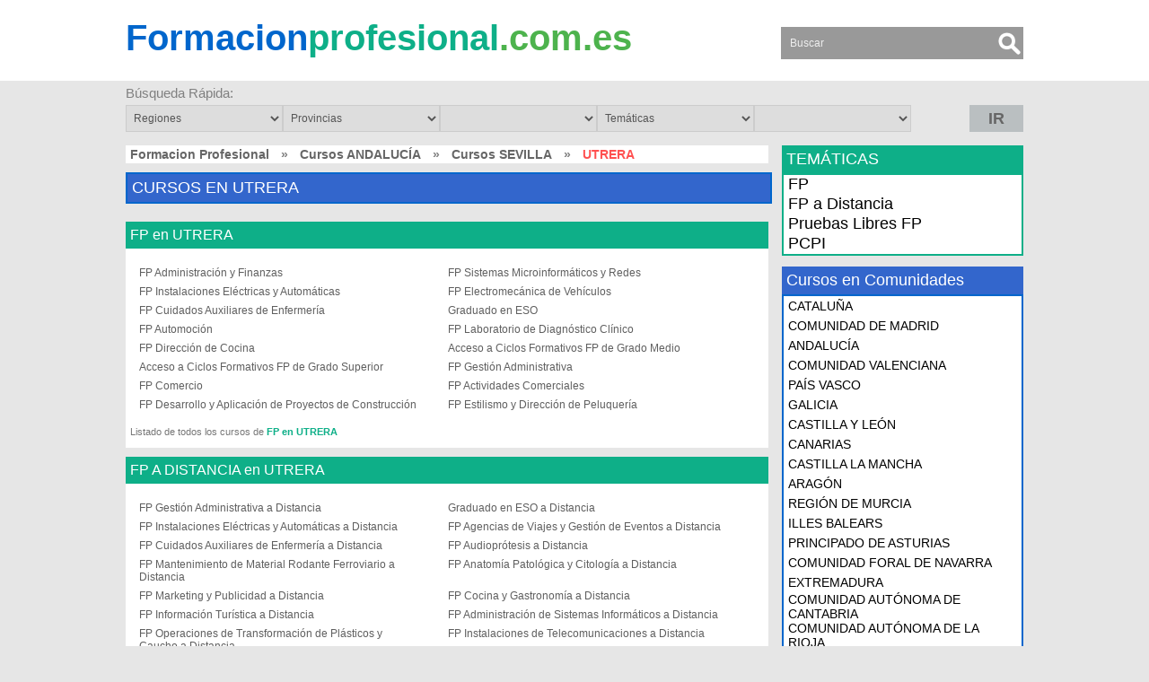

--- FILE ---
content_type: text/html; charset=UTF-8
request_url: https://formacionprofesional.com.es/l-utrera
body_size: 6291
content:
<!DOCTYPE HTML PUBLIC "-//W3C//DTD XHTML 1.0 Transitional//ES" "http://www.w3.org/TR/xhtml1/DTD/xhtml1-transitional.dtd">
<html xmlns="http://www.w3.org/1999/xhtml">
<head>
<meta name="viewport" content="width=device-width, initial-scale=1, maximum-scale=1">
<meta http-equiv="Content-Type" content="text/html; charset=utf-8" />
<meta http-equiv="content-language" content="es">
<link rel="icon" href="https://static.formacionprofesional.com.es/images/fav.ico"/>
<link rel="shortcut icon" href="https://static.formacionprofesional.com.es/images/fav.ico"/>
<meta name="Keywords" content="FP UTRERA, Formación Profesional UTRERA, FP a distancia UTRERA, Formacion Profesional a Distancia UTRERA, Pruebas Libres FP UTRERA, Pruebas Libres UTRERA, Cursos Formación Profesional UTRERA, Cursos FP UTRERA" />
<meta name="Description" content="Toda la Formación Profesional en UTRERA: FP, FP a Distancia y Pruebas Libres de FP. Estudia Formación Profesional para Mejorar" />
<title>FORMACIÓN PROFESIONAL EN UTRERA</title>
<base href="https://formacionprofesional.com.es/" />
<link type="text/css" href="https://static.formacionprofesional.com.es/css/style2.css" rel="stylesheet"  />

</head>
<body>
<div id="body"></div>
<div id="loadleadform"></div>
<div id="loading"></div>
<div class="result">Saved...</div>
<div id="content">
    <div class="tableheader">
        <div id="header">
            <div class="header">
            	<div class="menuicon"><img src="https://formacionprofesional.com.es/templates/themes/formacionprofesional.com.es/images/menuicon.png" alt="" /></div>
                <div class="td col1"><a href="https://formacionprofesional.com.es/"><span class="blue">Formacion</span><span class="green2">profesional</span><span class="green">.com.es</span></a></div> 
                <div class="td col3"><form action="" method="post">
	<input type="text" name="search" required="required" placeholder="Buscar" value="" />
    <input type="submit" class="searchbutton" value="" />
</form></div>
                            </div>
        </div>
    </div>  
<div id="fastsearch">
            <div class="title">Búsqueda Rápida: </div>
            <select id="sel_reg"> <option value="">Regiones</option><option value=andalucia>ANDALUCÍA</option><option value=aragon>ARAGÓN</option><option value=canarias>CANARIAS</option><option value=castilla-la-mancha>CASTILLA LA MANCHA</option><option value=castilla-y-leon>CASTILLA Y LEÓN</option><option value=cataluna>CATALUÑA</option><option value=ciudad-autonoma-de-ceuta>CIUDAD AUTONOMA DE CEUTA</option><option value=ciudad-autonoma-de-melilla>CIUDAD AUTONOMA DE MELILLA</option><option value=comunidad-autonoma-de-cantabria>COMUNIDAD AUTÓNOMA DE CANTABRIA</option><option value=comunidad-autonoma-de-la-rioja>COMUNIDAD AUTÓNOMA DE LA RIOJA</option><option value=comunidad-de-madrid>COMUNIDAD DE MADRID</option><option value=comunidad-foral-de-navarra>COMUNIDAD FORAL DE NAVARRA</option><option value=comunidad-valenciana>COMUNIDAD VALENCIANA</option><option value=extremadura>EXTREMADURA</option><option value=galicia>GALICIA</option><option value=illes-balears>ILLES BALEARS</option><option value=pais-vasco>PAÍS VASCO</option><option value=principado-de-asturias>PRINCIPADO DE ASTURIAS</option><option value=region-de-murcia>REGIÓN DE MURCIA</option></select><select id="sel_prov"> <option value="">Provincias</option><option value=a-coruna>A CORUÑA</option><option value=alava>ALAVA</option><option value=albacete>ALBACETE</option><option value=alicante>ALICANTE</option><option value=almeria>ALMERIA</option><option value=asturias>ASTURIAS</option><option value=avila>AVILA</option><option value=badajoz>BADAJOZ</option><option value=baleares>BALEARES</option><option value=barcelona>BARCELONA</option><option value=burgos>BURGOS</option><option value=caceres>CACERES</option><option value=cadiz>CADIZ</option><option value=cantabria>CANTABRIA</option><option value=castellon>CASTELLON</option><option value=ciudad-real>CIUDAD REAL</option><option value=cordoba>CORDOBA</option><option value=cuenca>CUENCA</option><option value=girona>GIRONA</option><option value=granada>GRANADA</option><option value=guadalajara>GUADALAJARA</option><option value=guipuzcoa>GUIPUZCOA</option><option value=huelva>HUELVA</option><option value=huesca>HUESCA</option><option value=jaen>JAEN</option><option value=la-rioja>LA RIOJA</option><option value=las-palmas>LAS PALMAS</option><option value=leon>LEON</option><option value=lleida>LLEIDA</option><option value=lugo>LUGO</option><option value=madrid>MADRID</option><option value=malaga>MALAGA</option><option value=murcia>MURCIA</option><option value=navarra>NAVARRA</option><option value=ourense>OURENSE</option><option value=palencia>PALENCIA</option><option value=pontevedra>PONTEVEDRA</option><option value=provincia-de-ceuta>PROVINCIA DE CEUTA</option><option value=provincia-de-melilla>PROVINCIA DE MELILLA</option><option value=salamanca>SALAMANCA</option><option value=santa-cruz-de-tenerife>SANTA CRUZ DE TENERIFE</option><option value=segovia>SEGOVIA</option><option value=sevilla>SEVILLA</option><option value=soria>SORIA</option><option value=tarragona>TARRAGONA</option><option value=teruel>TERUEL</option><option value=toledo>TOLEDO</option><option value=valencia>VALENCIA</option><option value=valladolid>VALLADOLID</option><option value=vizcaya>VIZCAYA</option><option value=zamora>ZAMORA</option><option value=zaragoza>ZARAGOZA</option></select><select id="sel_cit"></select><select id="sel_cat"> <option value="">Temáticas</option><option value=200.fp>FP</option><option value=201.fp-a-distancia>FP a Distancia</option><option value=202.pruebas-libres>Pruebas Libres FP</option><option value=203.pcpi>PCPI</option></select><select id="sel_subcat"></select><div id="button" class="button"><span id="IR"> IR </span></div></div><div id="cbloading"></div><div id="middle">
    <div class="middle">
        <div class="td middle">
            <div class="boxtitle"><div id="linktitle"><a href="https://formacionprofesional.com.es/">Formacion Profesional</a> <span>&nbsp;&raquo;&nbsp;</span> <a href="https://formacionprofesional.com.es/re-andalucia">Cursos  ANDALUCÍA</a> <span>&nbsp;&raquo;&nbsp;</span> <a href="https://formacionprofesional.com.es/pr-sevilla">Cursos  SEVILLA</a> <span>&nbsp;&raquo;&nbsp;</span> <span class="title">UTRERA</span></div></div>                    <div class="blok geografico" style="margin-bottom:20px">
                        <h1>
                            CURSOS  EN UTRERA                        </h1>
                    </div>
                    <div class="smallblok tematicas"><h2><a href="https://formacionprofesional.com.es/c-fp-l-utrera">FP en UTRERA</a></h2><ul><li><a href="https://formacionprofesional.com.es/cu-fp-administracion-y-finanzas-l-utrera">FP Administración y Finanzas</a></li><li><a href="https://formacionprofesional.com.es/cu-fp-sistemas-microinformaticos-y-redes-l-utrera">FP Sistemas Microinformáticos y Redes</a></li><li><a href="https://formacionprofesional.com.es/cu-fp-instalaciones-electricas-y-automaticas-l-utrera">FP Instalaciones Eléctricas y Automáticas</a></li><li><a href="https://formacionprofesional.com.es/cu-fp-electromecanica-de-vehiculos-l-utrera">FP Electromecánica de Vehículos</a></li><li><a href="https://formacionprofesional.com.es/cu-fp-cuidados-auxiliares-de-enfermeria-l-utrera">FP Cuidados Auxiliares de Enfermería</a></li><li><a href="https://formacionprofesional.com.es/cu-graduado-en-eso-l-utrera">Graduado en ESO</a></li><li><a href="https://formacionprofesional.com.es/cu-fp-automocion-l-utrera">FP Automoción</a></li><li><a href="https://formacionprofesional.com.es/cu-fp-laboratorio-de-diagnostico-clinico-l-utrera">FP Laboratorio de Diagnóstico Clínico</a></li><li><a href="https://formacionprofesional.com.es/cu-fp-direccion-de-cocina-l-utrera">FP Dirección de Cocina</a></li><li><a href="https://formacionprofesional.com.es/cu-acceso-a-ciclos-formativos-fp-de-grado-medio-l-utrera">Acceso a Ciclos Formativos FP de Grado Medio</a></li><li><a href="https://formacionprofesional.com.es/cu-acceso-a-ciclos-formativos-fp-de-grado-superior-l-utrera">Acceso a Ciclos Formativos FP de Grado Superior</a></li><li><a href="https://formacionprofesional.com.es/cu-fp-gestion-administrativa-l-utrera">FP Gestión Administrativa</a></li><li><a href="https://formacionprofesional.com.es/cu-fp-comercio-l-utrera">FP Comercio</a></li><li><a href="https://formacionprofesional.com.es/cu-fp-actividades-comerciales-l-utrera">FP Actividades Comerciales</a></li><li><a href="https://formacionprofesional.com.es/cu-fp-desarrollo-y-aplicacion-de-proyectos-de-construccion-l-utrera">FP Desarrollo y Aplicación de Proyectos de Construcción</a></li><li><a href="https://formacionprofesional.com.es/cu-fp-estilismo-y-direccion-de-peluqueria-l-utrera">FP Estilismo y Dirección de Peluquería</a></li></ul><div class="bottomlink">Listado de todos los cursos de <a href="https://formacionprofesional.com.es/c-fp-l-utrera">FP en UTRERA</a></div><br style="clear:both"></div><div class="smallblok tematicas"><h2><a href="https://formacionprofesional.com.es/c-fp-a-distancia-l-utrera">FP A DISTANCIA en UTRERA</a></h2><ul><li><a href="https://formacionprofesional.com.es/cu-fp-gestion-administrativa-a-distancia-l-utrera">FP Gestión Administrativa a Distancia</a></li><li><a href="https://formacionprofesional.com.es/cu-graduado-en-eso-a-distancia-l-utrera">Graduado en ESO a Distancia</a></li><li><a href="https://formacionprofesional.com.es/cu-fp-instalaciones-electricas-y-automaticas-a-distancia-l-utrera">FP Instalaciones Eléctricas y Automáticas a Distancia</a></li><li><a href="https://formacionprofesional.com.es/cu-fp-agencias-de-viajes-y-gestion-de-eventos-a-distancia-l-utrera">FP Agencias de Viajes y Gestión de Eventos a Distancia</a></li><li><a href="https://formacionprofesional.com.es/cu-fp-cuidados-auxiliares-de-enfermeria-a-distancia-l-utrera">FP Cuidados Auxiliares de Enfermería a Distancia</a></li><li><a href="https://formacionprofesional.com.es/cu-fp-audioprotesis-a-distancia-l-utrera">FP Audioprótesis a Distancia</a></li><li><a href="https://formacionprofesional.com.es/cu-fp-mantenimiento-de-material-rodante-ferroviario-a-distancia-l-utrera">FP Mantenimiento de Material Rodante Ferroviario a Distancia</a></li><li><a href="https://formacionprofesional.com.es/cu-fp-anatomia-patologica-y-citologia-a-distancia-l-utrera">FP Anatomía Patológica y Citología a Distancia</a></li><li><a href="https://formacionprofesional.com.es/cu-fp-marketing-y-publicidad-a-distancia-l-utrera">FP Marketing y Publicidad a Distancia</a></li><li><a href="https://formacionprofesional.com.es/cu-fp-cocina-y-gastronomia-a-distancia-l-utrera">FP Cocina y Gastronomía a Distancia</a></li><li><a href="https://formacionprofesional.com.es/cu-fp-informacion-turistica-a-distancia-l-utrera">FP Información Turística a Distancia</a></li><li><a href="https://formacionprofesional.com.es/cu-fp-administracion-de-sistemas-informaticos-a-distancia-l-utrera">FP Administración de Sistemas Informáticos a Distancia</a></li><li><a href="https://formacionprofesional.com.es/cu-fp-operaciones-de-transformacion-de-plasticos-y-caucho-a-distancia-l-utrera">FP Operaciones de Transformación de Plásticos y Caucho a Distancia</a></li><li><a href="https://formacionprofesional.com.es/cu-fp-instalaciones-de-telecomunicaciones-a-distancia-l-utrera">FP Instalaciones de Telecomunicaciones a Distancia</a></li><li><a href="https://formacionprofesional.com.es/cu-fp-laboratorio-de-imagen-a-distancia-l-utrera">FP Laboratorio de Imagen a Distancia</a></li><li><a href="https://formacionprofesional.com.es/cu-fp-desarrollo-de-aplicaciones-web-a-distancia-l-utrera">FP Desarrollo de Aplicaciones Web a Distancia</a></li></ul><div class="bottomlink">Listado de todos los cursos de <a href="https://formacionprofesional.com.es/c-fp-a-distancia-l-utrera">FP a Distancia en UTRERA</a></div><br style="clear:both"></div><div class="smallblok tematicas"><h2><a href="https://formacionprofesional.com.es/c-pruebas-libres-l-utrera">PRUEBAS LIBRES FP en UTRERA</a></h2><ul><li><a href="https://formacionprofesional.com.es/cu-pruebas-libres-educacion-infantil-l-utrera">Pruebas Libres Educación Infantil</a></li><li><a href="https://formacionprofesional.com.es/cu-pruebas-libres-graduado-en-eso-l-utrera">Pruebas Libres Graduado en ESO</a></li><li><a href="https://formacionprofesional.com.es/cu-pruebas-libres-auxiliar-de-enfermeria-l-utrera">Pruebas Libres Auxiliar de Enfermería</a></li><li><a href="https://formacionprofesional.com.es/cu-pruebas-libres-proyectos-de-obra-civil-l-utrera">Pruebas Libres Proyectos de Obra Civil</a></li><li><a href="https://formacionprofesional.com.es/cu-pruebas-libres-estetica-integral-y-bienestar-l-utrera">Pruebas Libres Estética Integral y Bienestar</a></li><li><a href="https://formacionprofesional.com.es/cu-pruebas-libres-energias-renovables-l-utrera">Pruebas Libres Energías Renovables</a></li><li><a href="https://formacionprofesional.com.es/cu-pruebas-libres-acceso-a-ciclos-formativos-fp-de-grado-superior-l-utrera">Pruebas Libres Acceso a Ciclos Formativos FP de Grado Superior</a></li><li><a href="https://formacionprofesional.com.es/cu-pruebas-libres-explotacion-de-sistemas-informaticos-l-utrera">Pruebas Libres Explotación de Sistemas Informáticos</a></li></ul><div class="bottomlink">Listado de todos los cursos de <a href="https://formacionprofesional.com.es/c-pruebas-libres-l-utrera">Pruebas Libres FP en UTRERA</a></div><br style="clear:both"></div><br/>
<div class="blok subblok lCenter">
	<h2 class="bloks centers">ACADEMIAS DÓNDE PUEDES ESTUDIAR  en UTRERA</h2>
    <ul><li><a href="academia-virgen-de-consolacion-3260">Instituto de Educación Secundaria (IES) Virgen de Consolación</a><br />de Consolación, s/n | Ciudad: <span>UTRERA</span> | Provincia: <span>SEVILLA</span> | <span>ANDALUCÍA</span> | Código Postal: 41710</li><li><a href="academia-ruiz-gijon-2747">Instituto de Educación Secundaria (IES) Ruiz Gijón</a><br />de Consolación, 1 | Ciudad: <span>UTRERA</span> | Provincia: <span>SEVILLA</span> | <span>ANDALUCÍA</span> | Código Postal: 41710</li><li><a href="academia-ponce-de-leon-2585">Instituto de Educación Secundaria (IES) Ponce de León</a><br />Constelación Pavo Real, s/n | Ciudad: <span>UTRERA</span> | Provincia: <span>SEVILLA</span> | <span>ANDALUCÍA</span> | Código Postal: 41710</li></ul><br style="clear:both">

</div>
	<div class="blok subblok adicionales" style="margin-top:10px">
		<h1>SITUACIÓN DE LA CIUDAD DE UTRERA ESPAÑA</h1>
		<div id="google_map"><iframe src="https://www.google.com/maps/embed?pb=!1m18!1m12!1m3!1d25428.375802526713!2d-5.797342935606118!3d37.187235751177255!2m3!1f0!2f0!3f0!3m2!1i1024!2i768!4f13.1!3m3!1m2!1s0xd127f0ec1c94487%3A0x6a1c6276d4cb02c0!2s41710+Utrera%2C+Seville%2C+Spain!5e0!3m2!1sen!2sbd!4v1549535996165" width="600" height="450" frameborder="0" style="border:0" allowfullscreen></iframe></div>
	</div>
	        </div>
        <div class="td right">
			<div class="mobtematica">
                <h3 class="tematicas">TEMÁTICAS</h3>
                <ul class="accordion"><li>
                                                    <a href="https://formacionprofesional.com.es/c-fp-l-utrera">FP</a><ul><li><a href="https://formacionprofesional.com.es/su-fp-sanidad-l-utrera">Sanidad</a></li><li><a href="https://formacionprofesional.com.es/su-fp-administracion-y-gestion-l-utrera">Administración y Gestión</a></li><li><a href="https://formacionprofesional.com.es/su-fp-informatica-y-comunicaciones-l-utrera">Informática y Comunicaciones</a></li><li><a href="https://formacionprofesional.com.es/su-fp-imagen-personal-l-utrera">Imagen Personal</a></li><li><a href="https://formacionprofesional.com.es/su-fp-comercio-y-marketing-l-utrera">Comercio y Marketing</a></li><li><a href="https://formacionprofesional.com.es/su-fp-electricidad-y-electronica-l-utrera">Electricidad y Electrónica</a></li><li><a href="https://formacionprofesional.com.es/su-fp-hosteleria-y-turismo-l-utrera">Hostelería y Turismo</a></li><li><a href="https://formacionprofesional.com.es/su-pruebas-de-acceso-l-utrera">Pruebas de Acceso</a></li><li><a href="https://formacionprofesional.com.es/su-fp-edificacion-y-obra-civil-l-utrera">Edificación y Obra Civil</a></li><li><a href="https://formacionprofesional.com.es/su-fp-transporte-y-mantenimiento-de-vehiculos-l-utrera">Transporte y Mantenimiento de Vehículos</a></li></ul><li><li>
                                                    <a href="https://formacionprofesional.com.es/c-fp-a-distancia-l-utrera">FP a Distancia</a><ul><li><a href="https://formacionprofesional.com.es/su-fp-electricidad-y-electronica-a-distancia-l-utrera">Electricidad y Electrónica a Distancia</a></li><li><a href="https://formacionprofesional.com.es/su-fp-hosteleria-y-turismo-a-distancia-l-utrera">Hostelería y Turismo a Distancia</a></li><li><a href="https://formacionprofesional.com.es/su-fp-sanidad-a-distancia-l-utrera">Sanidad a Distancia</a></li><li><a href="https://formacionprofesional.com.es/su-fp-administracion-y-gestion-a-distancia-l-utrera">Administración y Gestión a Distancia</a></li><li><a href="https://formacionprofesional.com.es/su-fp-pruebas-de-acceso-a-distancia-l-utrera">Pruebas de Acceso a Distancia</a></li><li><a href="https://formacionprofesional.com.es/su-fp-imagen-personal-a-distancia-l-utrera">Imagen Personal a Distancia</a></li><li><a href="https://formacionprofesional.com.es/su-fp-informatica-y-comunicaciones-a-distancia-l-utrera">Informática y Comunicaciones a Distancia</a></li><li><a href="https://formacionprofesional.com.es/su-fp-comercio-y-marketing-a-distancia-l-utrera">Comercio y Marketing a Distancia</a></li><li><a href="https://formacionprofesional.com.es/su-fp-fabricacion-mecanica-a-distancia-l-utrera">Fabricación Mecánica a Distancia</a></li><li><a href="https://formacionprofesional.com.es/su-fp-imagen-y-sonido-a-distancia-l-utrera">Imagen y Sonido a Distancia</a></li><li><a href="https://formacionprofesional.com.es/su-fp-transporte-y-mantenimiento-de-vehiculos-a-distancia-l-utrera">Transporte y Mantenimiento de Vehículos a Distancia</a></li><li><a href="https://formacionprofesional.com.es/su-fp-quimica-a-distancia-l-utrera">Química a Distancia</a></li></ul><li><li>
                                                    <a href="https://formacionprofesional.com.es/c-pruebas-libres-l-utrera">Pruebas Libres FP</a><ul><li><a href="https://formacionprofesional.com.es/su-pruebas-libres-servicios-socioculturales-y-a-la-comunidad-l-utrera">Pruebas Libres Servicios Socioculturales y a la Comunidad</a></li><li><a href="https://formacionprofesional.com.es/su-pruebas-libres-sanidad-l-utrera">Pruebas Libres Sanidad</a></li><li><a href="https://formacionprofesional.com.es/su-pruebas-libres-imagen-personal-l-utrera">Pruebas Libres Imagen Personal</a></li><li><a href="https://formacionprofesional.com.es/su-pruebas-libres-informatica-y-comunicaciones-l-utrera">Pruebas Libres Informática y Comunicaciones</a></li><li><a href="https://formacionprofesional.com.es/su-pruebas-libres-edificacion-y-obra-civil-l-utrera">Pruebas Libres Edificación y Obra Civil</a></li><li><a href="https://formacionprofesional.com.es/su-pruebas-libres-de-acceso-l-utrera">Pruebas Libres de Acceso</a></li><li><a href="https://formacionprofesional.com.es/su-pruebas-libres-energia-y-agua-l-utrera">Pruebas Libres Energía y Agua</a></li></ul><li><li><a href="https://formacionprofesional.com.es/c-pcpi">PCPI</a></li></ul>            </div>
            <br/>            <h3 class="regiones">Cursos en Comunidades</h3>
            <ul class="accordion comunidades"><li><a href="https://formacionprofesional.com.es/re-cataluna">CATALUÑA</a></li><li><a href="https://formacionprofesional.com.es/re-comunidad-de-madrid">COMUNIDAD DE MADRID</a></li><li><a href="https://formacionprofesional.com.es/re-andalucia">ANDALUCÍA</a></li><li><a href="https://formacionprofesional.com.es/re-comunidad-valenciana">COMUNIDAD VALENCIANA</a></li><li><a href="https://formacionprofesional.com.es/re-pais-vasco">PAÍS VASCO</a></li><li><a href="https://formacionprofesional.com.es/re-galicia">GALICIA</a></li><li><a href="https://formacionprofesional.com.es/re-castilla-y-leon">CASTILLA Y LEÓN</a></li><li><a href="https://formacionprofesional.com.es/re-canarias">CANARIAS</a></li><li><a href="https://formacionprofesional.com.es/re-castilla-la-mancha">CASTILLA LA MANCHA</a></li><li><a href="https://formacionprofesional.com.es/re-aragon">ARAGÓN</a></li><li><a href="https://formacionprofesional.com.es/re-region-de-murcia">REGIÓN DE MURCIA</a></li><li><a href="https://formacionprofesional.com.es/re-illes-balears">ILLES BALEARS</a></li><li><a href="https://formacionprofesional.com.es/re-principado-de-asturias">PRINCIPADO DE ASTURIAS</a></li><li><a href="https://formacionprofesional.com.es/re-comunidad-foral-de-navarra">COMUNIDAD FORAL DE NAVARRA</a></li><li><a href="https://formacionprofesional.com.es/re-extremadura">EXTREMADURA</a></li><li><a href="https://formacionprofesional.com.es/re-comunidad-autonoma-de-cantabria">COMUNIDAD AUTÓNOMA DE CANTABRIA</a></li><li><a href="https://formacionprofesional.com.es/re-comunidad-autonoma-de-la-rioja">COMUNIDAD AUTÓNOMA DE LA RIOJA</a></li><li><a href="https://formacionprofesional.com.es/re-ciudad-autonoma-de-ceuta">CIUDAD AUTONOMA DE CEUTA</a></li><li><a href="https://formacionprofesional.com.es/re-ciudad-autonoma-de-melilla">CIUDAD AUTONOMA DE MELILLA</a></li></ul>            <br/><br/>
            <h3 class="destacados">Cursos de Interés</h3>
<ul class="topcourse"><li>
			<a href="https://formacionprofesional.com.es/cu-fp-farmacia-y-parafarmacia">FP Farmacia y Parafarmacia</a>
			<b>Sanidad</b> - 2000 horas&nbsp;
		  </li><li>
			<a href="https://formacionprofesional.com.es/cu-fp-instalaciones-electricas">FP Instalaciones Eléctricas</a>
			<b>Electricidad y Electrónica</b> - 2000 horas&nbsp;
		  </li><li>
			<a href="https://formacionprofesional.com.es/cu-fp-auxiliar-de-enfermeria">FP Auxiliar de Enfermería</a>
			<b>Sanidad</b> - 1400 horas&nbsp;
		  </li><li>
			<a href="https://formacionprofesional.com.es/cu-fp-administracion-y-finanzas-a-distancia">FP Administración y Finanzas a Distancia</a>
			<b>Administración y Gestión a Distancia</b> - 2000 h.&nbsp;
		  </li><li>
			<a href="https://formacionprofesional.com.es/cu-fp-imagen-a-distancia">FP Imagen a Distancia</a>
			<b>Imagen y Sonido a Distancia</b> - 2000 h.&nbsp;
		  </li><li>
			<a href="https://formacionprofesional.com.es/cu-fp-dietetica-a-distancia">FP Dietética a Distancia</a>
			<b>Sanidad a Distancia</b> - 2000 h.&nbsp;
		  </li><li>
			<a href="https://formacionprofesional.com.es/cu-pruebas-libres-atencion-sociosanitaria">Pruebas Libres Atención Sociosanitaria</a>
			<b>Pruebas Libres Servicios Socioculturales y a la Comunidad</b> - La duración de la preparación para las Pruebas Libres depende del tiempo dedicado por el alumno. Se puede estudiar la preparación en menos de 1 año&nbsp;
		  </li><li>
			<a href="https://formacionprofesional.com.es/cu-pruebas-libres-gestion-administrativa">Pruebas Libres Gestión Administrativa</a>
			<b>Pruebas Libres Administración y Gestión</b> - El tiempo de preparación es muy dependiente del trabajo del alumno: es posible estudiar la preparación en menos de 1 año&nbsp;
		  </li><li>
			<a href="https://formacionprofesional.com.es/cu-pruebas-libres-emergencias-sanitarias">Pruebas Libres Emergencias Sanitarias</a>
			<b>Pruebas Libres Sanidad</b> - Es factible prepararse en menos de 1 año&nbsp;
		  </li><li>
			<a href="https://formacionprofesional.com.es/cu-pruebas-libres-mantenimiento-industrial">Pruebas Libres Mantenimiento Industrial</a>
			<b>Pruebas Libres Instalación y Mantenimiento</b> - La duración de la preparación para las Pruebas Libres es muy dependiente del tiempo que dedique el alumno. Se puede estar preparado en menos de 1 año&nbsp;
		  </li></ul>            <h3 class="nube">BÚSQUEDAS DE OTROS USUARIOS</h3>
<div class="topcourse" style="padding:10px">
	<a href="https://formacionprofesional.com.es/su-fp-energia-y-agua" class="cloud" style="font-size:16px; color:rgb(117, 102, 3)">Energía y Agua</a> <a href="https://formacionprofesional.com.es/su-pruebas-libres-comercio-y-marketing" class="cloud" style="font-size:11px; color:rgb(90, 95, 137)">Pruebas Libres Comercio y Marketing</a> <a href="https://formacionprofesional.com.es/cu-fp-peluqueria-a-distancia" class="cloud" style="font-size:11px; color:rgb(44, 55, 50)">FP Peluquería a Distancia</a> <a href="https://formacionprofesional.com.es/cu-acceso-a-la-universidad-para-mayores-de-25-anos" class="cloud" style="font-size:17px; color:rgb(19, 69, 50)">Acceso a la Universidad para mayores de 25 años</a> <a href="https://formacionprofesional.com.es/cu-fp-cocina" class="cloud" style="font-size:16px; color:rgb(148, 14, 75)">FP Cocina</a> <a href="https://formacionprofesional.com.es/cu-fp-mantenimiento-electromecanico-a-distancia" class="cloud" style="font-size:13px; color:rgb(100, 118, 42)">FP Mantenimiento Electromecánico a Distancia</a> <a href="https://formacionprofesional.com.es/ke-cursos-barcelona" class="cloud" style="font-size:11px; color:rgb(0, 58, 76)">cursos Barcelona</a> </div>        </div>
        <br/><br/>
    </div>
</div>    <div class="footertable">
        <div id="footer">
        	<div class="footermenu"><ul><li><a href="https://formacionprofesional.com.es/reglas-de-uso">Reglas de uso</a></li><li><a href="https://formacionprofesional.com.es/cursos-ofrecidos-en-el-portal">Cursos ofrecidos en el Portal</a></li><li><a href="https://formacionprofesional.com.es/la-empresa">La empresa</a></li><li><a href="https://formacionprofesional.com.es/blog">Blog</a></li>
</ul></div>
            <div class="footer">2014 - 2018 © <a href="https://formacionprofesional.com.es">FormacionProfesional.com.es</a>: Derechos Reservados</div>
        </div>
	</div>
</div>
<script type="text/javascript" src="//ajax.googleapis.com/ajax/libs/jquery/1.11.1/jquery.min.js"></script>
<script type="text/javascript">(function(){function getScript(url,success){var script=document.createElement('script');script.src=url;var head=document.getElementsByTagName('head')[0],done=false;script.onload=script.onreadystatechange=function(){if(!done&&(!this.readyState||this.readyState=='loaded'||this.readyState=='complete')){done=true;success();script.onload=script.onreadystatechange=null;head.removeChild(script)}};head.appendChild(script)}getScript('//ajax.googleapis.com/ajax/libs/jqueryui/1.10.4/jquery-ui.min.js',function(){getScript('https://static.formacionprofesional.com.es/js/fastsearch.js',function(){})})})();</script>
<script type="text/javascript">
$("#showmobile").off();
$(document).on('click', '#showmobile', function(){
	var $this = $(this);
	$this.hide();
	$.ajax({
		url: 'includes/ajax/savemobile.php',
		type:'POST',
		data:{course_id:2585, key:"36e729ec173b94133d8fa552e4029f8b"},
		success: function(data){
			$("#hidemobile").css({'display':'inline-block'});
			//$this.parent('a').attr('href','tel:'+$("#hidemobile").attr('rel'));
		}
	})
})
</script>
</body>
</html>

 